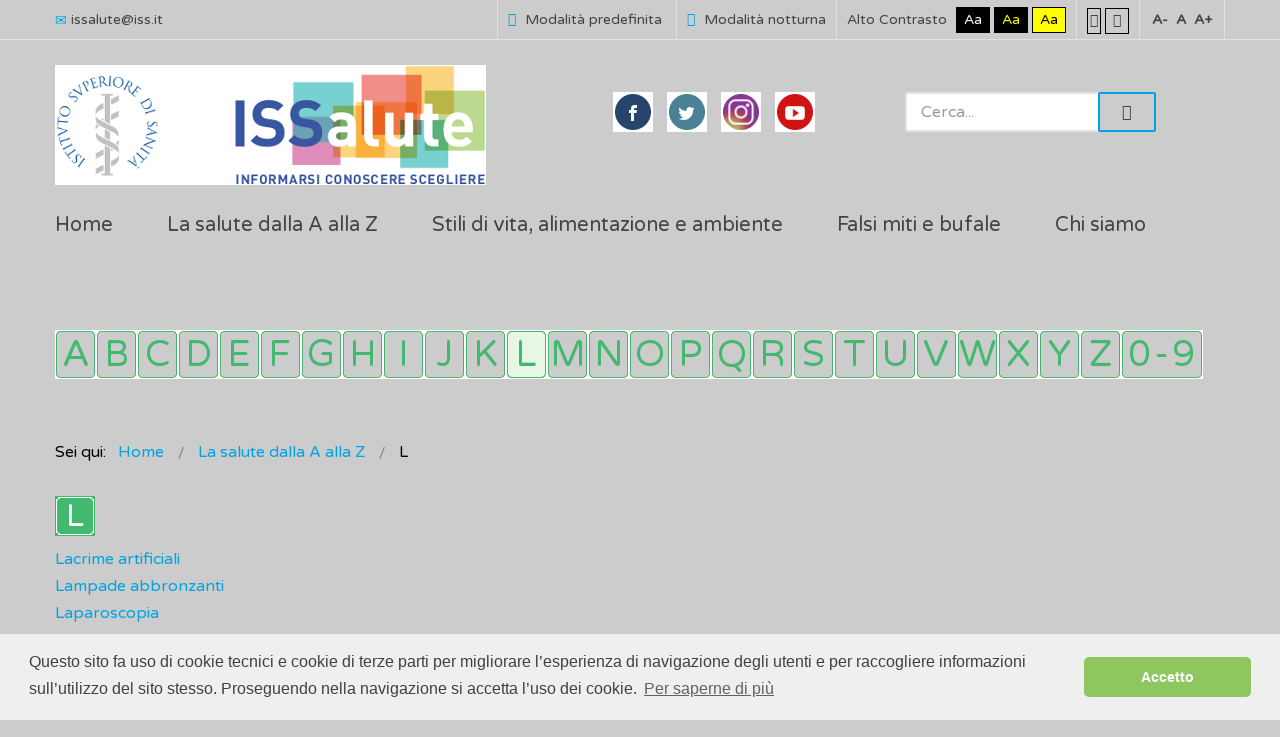

--- FILE ---
content_type: text/html; charset=utf-8
request_url: https://www.issalute.it/index.php/la-salute-dalla-a-alla-z-menu/l?contrast=night
body_size: 6922
content:
<!DOCTYPE html>
<html xmlns="http://www.w3.org/1999/xhtml" xml:lang="it-it" lang="it-it" dir="ltr">
<head>
		
<meta http-equiv="X-UA-Compatible" content="IE=edge">
<meta name="viewport" content="width=device-width, initial-scale=1.0" />
<base href="https://www.issalute.it/index.php/la-salute-dalla-a-alla-z-menu/l" />
	<meta http-equiv="content-type" content="text/html; charset=utf-8" />
	<meta name="generator" content="Joomla! - Open Source Content Management" />
	<title>L</title>
	<link href="/templates/jm-commune-offices/css/bootstrap.26.css" rel="stylesheet" type="text/css" />
	<link href="/templates/jm-commune-offices/css/bootstrap_responsive.26.css" rel="stylesheet" type="text/css" />
	<link href="/templates/jm-commune-offices/css/template.26.css" rel="stylesheet" type="text/css" />
	<link href="/templates/jm-commune-offices/css/template_responsive.26.css" rel="stylesheet" type="text/css" />
	<link href="/templates/jm-commune-offices/css/extended_layouts.26.css" rel="stylesheet" type="text/css" />
	<link href="/templates/jm-commune-offices/css/font_switcher.26.css" rel="stylesheet" type="text/css" />
	<link href="https://fonts.googleapis.com/css?family=Varela+Round" rel="stylesheet" type="text/css" />
	<link href="/modules/mod_djmegamenu/assets/css/animations.css?v=3.5.2" rel="stylesheet" type="text/css" />
	<link href="/modules/mod_djmegamenu/mobilethemes/light/djmobilemenu.css?v=3.5.2" rel="stylesheet" type="text/css" />
	<link href="//maxcdn.bootstrapcdn.com/font-awesome/4.7.0/css/font-awesome.min.css" rel="stylesheet" type="text/css" />
	<link href="/media/djmegamenu/themes/custom302.css?v=3.5.2" rel="stylesheet" type="text/css" />
	<link href="/media/com_finder/css/finder.css" rel="stylesheet" type="text/css" />
	<link href="/templates/jm-commune-offices/css/djmegamenu.26.css" rel="stylesheet" type="text/css" />
	<style type="text/css">
#scrollToTop {
	cursor: pointer;
	font-size: 0.9em;
	position: fixed;
	text-align: center;
	z-index: 9999;
	-webkit-transition: background-color 0.2s ease-in-out;
	-moz-transition: background-color 0.2s ease-in-out;
	-ms-transition: background-color 0.2s ease-in-out;
	-o-transition: background-color 0.2s ease-in-out;
	transition: background-color 0.2s ease-in-out;

	background: #eeeeee;
	color: #ffffff;
	border-radius: 0px;
	padding-left: 0px;
	padding-right: 0px;
	padding-top: 0px;
	padding-bottom: 0px;
	right: 45px; bottom: 45px;
}

#scrollToTop:hover {
	background: #68ace2;
	color: #ffffff;
}

#scrollToTop > img {
	display: block;
	margin: 0 auto;
}
			#dj-megamenu202mobile { display: none; }
		@media (max-width: 979px) {
			#dj-megamenu202, #dj-megamenu202sticky, #dj-megamenu202placeholder { display: none; }
			#dj-megamenu202mobile { display: block; }
		}
			.dj-hideitem, li.item-1026 { display: none !important; }

	</style>
	<script type="application/json" class="joomla-script-options new">{"csrf.token":"18860103d72ab44d9ddddace9457ccd5","system.paths":{"root":"","base":""}}</script>
	<script src="/media/jui/js/jquery.min.js" type="text/javascript"></script>
	<script src="/media/jui/js/jquery-noconflict.js" type="text/javascript"></script>
	<script src="/media/system/js/mootools-core.js?90bbff6d9df817282c189ff33baeb9fc" type="text/javascript"></script>
	<script src="/media/system/js/core.js?90bbff6d9df817282c189ff33baeb9fc" type="text/javascript"></script>
	<script src="/media/system/js/mootools-more.js?90bbff6d9df817282c189ff33baeb9fc" type="text/javascript"></script>
	<script src="/media/jui/js/jquery-migrate.min.js?90bbff6d9df817282c189ff33baeb9fc" type="text/javascript"></script>
	<script src="/media/jui/js/bootstrap.min.js?90bbff6d9df817282c189ff33baeb9fc" type="text/javascript"></script>
	<script src="/media/jui/js/jquery.ui.core.min.js?90bbff6d9df817282c189ff33baeb9fc" type="text/javascript"></script>
	<script src="/media/jui/js/jquery.ui.sortable.min.js?90bbff6d9df817282c189ff33baeb9fc" type="text/javascript"></script>
	<script src="/media/jui/js/jquery.autocomplete.min.js" type="text/javascript"></script>
	<script src="/media/plg_system_sl_scrolltotop/js/scrolltotop_mt.js" type="text/javascript"></script>
	<script src="/plugins/system/ef4_jmframework/includes/assets/template/js/layout.js" type="text/javascript"></script>
	<script src="/templates/jm-commune-offices/js/jquery.cookie.js" type="text/javascript"></script>
	<script src="/templates/jm-commune-offices/js/fontswitcher.js" type="text/javascript"></script>
	<script src="/templates/jm-commune-offices/js/pagesettings.js" type="text/javascript"></script>
	<script src="/templates/jm-commune-offices/js/jquery.countTo.js" type="text/javascript"></script>
	<script src="/templates/jm-commune-offices/js/scripts.js" type="text/javascript"></script>
	<script src="/modules/mod_djmegamenu/assets/js/jquery.djmegamenu.js?v=3.5.2" type="text/javascript" defer="defer"></script>
	<script src="/modules/mod_djmegamenu/assets/js/jquery.djmobilemenu.js?v=3.5.2" type="text/javascript" defer="defer"></script>
	<script type="text/javascript">
document.addEvent('domready', function() {
	new Skyline_ScrollToTop({
		'image':		'/images/tornasu.png',
		'text':			'',
		'title':		'Torna su',
		'className':	'scrollToTop',
		'duration':		500,
		'transition':	Fx.Transitions.linear
	});
});jQuery(function($){ $(".hasTooltip").tooltip({"html": true,"container": "body"}); });
	(function(){
		var cb = function() {
			var add = function(css) {
				var ss = document.styleSheets;
			    for (var i = 0; i < ss.length; i++) {
			        if (ss[i].href == css) return;
			    }
				var l = document.createElement('link'); l.rel = 'stylesheet';
				l.href = css;
				var h = document.getElementsByTagName('head')[0]; h.appendChild(l);
			}
			add('/media/djextensions/css/animate.min.css');
			add('/media/djextensions/css/animate.ext.css');
		};
		var raf = requestAnimationFrame || mozRequestAnimationFrame || webkitRequestAnimationFrame || msRequestAnimationFrame;
		if (raf) raf(cb);
		else window.addEventListener('load', cb);
	})();
	(function(){
		var cb = function() {
			var add = function(css) {
				var ss = document.styleSheets;
			    for (var i = 0; i < ss.length; i++) {
			        if (ss[i].href == css) return;
			    }
				var l = document.createElement('link'); l.rel = 'stylesheet';
				l.href = css;
				var h = document.getElementsByTagName('head')[0]; h.appendChild(l);
			}
			add('/media/djextensions/css/animate.min.css');
			add('/media/djextensions/css/animate.ext.css');
		};
		var raf = requestAnimationFrame || mozRequestAnimationFrame || webkitRequestAnimationFrame || msRequestAnimationFrame;
		if (raf) raf(cb);
		else window.addEventListener('load', cb);
	})();
jQuery(document).ready(function() {
	var value, searchword = jQuery('#mod-finder-searchword');

		// Set the input value if not already set.
		if (!searchword.val())
		{
			searchword.val('Cerca...');
		}

		// Get the current value.
		value = searchword.val();

		// If the current value equals the default value, clear it.
		searchword.on('focus', function()
		{	var el = jQuery(this);
			if (el.val() === 'Cerca...')
			{
				el.val('');
			}
		});

		// If the current value is empty, set the previous value.
		searchword.on('blur', function()
		{	var el = jQuery(this);
			if (!el.val())
			{
				el.val(value);
			}
		});

		jQuery('#mod-finder-searchform').on('submit', function(e){
			e.stopPropagation();
			var advanced = jQuery('#mod-finder-advanced');
			// Disable select boxes with no value selected.
			if ( advanced.length)
			{
				advanced.find('select').each(function(index, el) {
					var el = jQuery(el);
					if(!el.val()){
						el.attr('disabled', 'disabled');
					}
				});
			}
		});
	var suggest = jQuery('#mod-finder-searchword').autocomplete({
		serviceUrl: '/index.php/component/finder/?task=suggestions.suggest&format=json&tmpl=component',
		paramName: 'q',
		minChars: 1,
		maxHeight: 400,
		width: 300,
		zIndex: 9999,
		deferRequestBy: 500
	});});
	</script>

<link href="/templates/jm-commune-offices/images/favicon.ico" rel="Shortcut Icon" />
<link rel="stylesheet" type="text/css" href="//cdnjs.cloudflare.com/ajax/libs/cookieconsent2/3.0.3/cookieconsent.min.css" />
<script src="//cdnjs.cloudflare.com/ajax/libs/cookieconsent2/3.0.3/cookieconsent.min.js"></script>
<script>
window.addEventListener("load", function(){
window.cookieconsent.initialise({
  "palette": {
    "popup": {
      "background": "#efefef",
      "text": "#404040"
    },
    "button": {
      "background": "#8ec760",
      "text": "#ffffff"
    }
  },
  "theme": "classic",
  "content": {
    "message": "Questo sito fa uso di cookie tecnici e cookie di terze parti per migliorare l’esperienza di navigazione degli utenti e per raccogliere informazioni sull’utilizzo del sito stesso. Proseguendo nella navigazione si accetta l’uso dei cookie. ",
    "dismiss": "Accetto",
    "link": "Per saperne di più",
    "href": "https://www.issalute.it/index.php/cookie"
  }
})});
</script>

<!-- Global site tag (gtag.js) - Google Analytics -->

<script async src="https://www.googletagmanager.com/gtag/js?id=UA-114921932-1"></script>

<script>

  window.dataLayer = window.dataLayer || [];

  function gtag(){dataLayer.push(arguments);}

  gtag('js', new Date());

 

  gtag('config', 'UA-114921932-1');

</script><script type="text/javascript">
	window.cookiePath = '/';
</script>
</head>
<body class="   topbar2 night "><div class="dj-offcanvas-wrapper"><div class="dj-offcanvas-pusher"><div class="dj-offcanvas-pusher-in">
  <div id="jm-allpage">
  	  		  		  			  		  			<header id="jm-bar" class="" role="banner">
		<div id="jm-top-bar">
		<div id="jm-top-bar-in" class="container-fluid">
						<div id="jm-top-bar1" class="pull-left ">
				    <div class="jm-module-raw  skip-ms">
        <ul class="nav menu">
<li class="item-929"><a href="#jm-top-menu" >Go to Main Menu</a></li><li class="item-930"><a href="#jm-main" >Go to Content</a></li><li class="item-931"><a href="/index.php/sitemap" >Go to Site Map</a></li></ul>
    </div>
    <div class="jm-module-raw ">
        

<div class="custom"  >
	<div class="jm-top-contact">
<div class="jm-top-contact-in">
<div class="item"><a href="mailto:issalute@iss.it"><span class="icon-envelope jm-color"> </span>issalute@iss.it</a></div>
</div>
</div></div>
    </div>

			</div>
									<div id="jm-top-bar2" class="pull-right ">
								<div id="jm-page-settings" class="pull-right" aria-hidden="true">
					<ul class="nav menu">
												<li class="day-night">
							<ul>
																<li><a href="/index.php/la-salute-dalla-a-alla-z-menu/l?contrast=normal" class="jm-normal" title="Abilita la modalità predefinita."><span class="jm-color icon-certificate" aria-hidden="true"></span> Modalità predefinita</a></li>
																								<li><a href="/index.php/la-salute-dalla-a-alla-z-menu/l?contrast=night" class="jm-night" title="Abilita la modalità notturna."><span class="jm-color icon-adjust" aria-hidden="true"></span> Modalità notturna</a></li>
															</ul>
						</li>
																		<li class="contrast">
							<ul>
								<li class="contrast-label"><span class="separator">Alto Contrasto</span></li>
								<li><a href="/index.php/la-salute-dalla-a-alla-z-menu/l?contrast=highcontrast" class="jm-highcontrast" title="Modalità Alto Contrasto Nero Bianco">Aa</a></li>
								<li><a href="/index.php/la-salute-dalla-a-alla-z-menu/l?contrast=highcontrast2" class="jm-highcontrast2" title="Modalità Alto Contrasto Nero Giallo">Aa</a></li>
								<li><a href="/index.php/la-salute-dalla-a-alla-z-menu/l?contrast=highcontrast3" class="jm-highcontrast3" title="Modalità Alto Contrasto Giallo Nero">Aa</a></li>
							</ul>
						</li>
																		<li class="container-width">
							<ul>
								<li><a href="/index.php/la-salute-dalla-a-alla-z-menu/l?width=fixed" class="jm-fixed" title="Abilita il Layout fisso."><span class="icon-align-justify" aria-hidden="true"></span>Layout fisso</a></li>
								<li><a href="/index.php/la-salute-dalla-a-alla-z-menu/l?width=wide" class="jm-wide" title="Abilita il layout esteso."><span class="icon-align-justify" aria-hidden="true"></span>Layout esteso</a></li>
							</ul>
						</li>
																		<li class="resizer">
							<ul>
								<li><a href="#" class="jm-font-smaller" title="Riduci il carattere">A-</a></li>
								<li><a href="#" class="jm-font-normal" title="Carattere predefinito">A</a></li>
								<li><a href="#" class="jm-font-larger" title="Aumenta il carattere">A+</a></li>
							</ul>
						</li>
											</ul>
				</div>
								
			</div>
					</div>
	</div>
			<div id="jm-logo-nav">
		<div id="jm-logo-nav-in" class="container-fluid">
						<div id="jm-logo-sitedesc" class="pull-left">
								<div id="jm-logo">
					<a href="https://www.issalute.it/">
												<img src="https://www.issalute.it/images/lofofin.png" alt="ISSalute" />
											</a>
				</div>
											</div>
									<nav id="jm-top-menu" class="pull-right "  tabindex="-1" role="navigation"><br />
				    <div class="jm-module-raw  search-ms">
        
<form id="mod-finder-searchform" action="/index.php/search" method="get" class="form-search">
	<div class="finder search-ms">
		<input type="text" name="q" id="mod-finder-searchword" class="search-query input-medium" size="32" value="" /><button class="btn btn-primary hasTooltip  search-ms finder search-ms" type="submit" title="Vai"><span class="icon-search icon-white"></span> Vai</button>
							</div>
</form>
    </div>
    <div class="jm-module-raw ">
        

<div class="custom"  >
	<div class="jm-social text-center"><a href="https://www.facebook.com/ISSalute" title="Pagina ISSalute su Facebook" class="jm-facebook" target="_blank" rel="noopener noreferrer">facebook</a> <a href="https://twitter.com/ISSalute_it" title="Account ISSalute su Twitter" class="jm-twitter" target="_blank" rel="noopener noreferrer">twitter</a> <a href="https://www.instagram.com/issalute.it/" title="Account ISSalute su Instagram" class="jm-link" target="_blank" rel="noopener noreferrer">linkedin</a> <a href="https://www.youtube.com/channel/UCzBqEPULQ2JQW_GCxvIWhvg" title="Canale ISSalute su YouTube" class="jm-skype" target="_blank" rel="noopener noreferrer">skype</a></div></div>
    </div>

			</nav>
					</div>
	</div>
	</header>
  		  			<div id="jm-sample-block" class="">
	<div class="container-fluid">
		<div class="row-fluid jm-flexiblock jm-sample-block"><div class="span12"  data-default="span12" data-wide="span12" data-normal="span12" data-xtablet="span12" data-tablet="span100" data-mobile="span100">	<div class="jm-module ">
		<div  class="jm-module-in">
					    <div class="jm-module-content clearfix notitle">
		    	<ul id="dj-megamenu202" class="dj-megamenu dj-megamenu-override hasSubtitles " data-options='{"wrap":"jm-top-menu","animIn":"fadeInUp","animOut":"zoomOut","animSpeed":"normal","openDelay":"250","closeDelay":"500","event":"mouseenter","fixed":"0","offset":"0","theme":"override","direction":"ltr","wcag":"1"}' data-trigger="979">
<li class="dj-up itemid435 first"><a class="dj-up_a  " href="/index.php" title="ISSalute - Informarsi, conoscere, scegliere" ><span >Home</span></a></li><li class="dj-up itemid963"><a class="dj-up_a  " href="/index.php/la-salute-dalla-a-alla-z" title="La salute dalla A alla Z" ><span >La salute dalla A alla Z</span></a></li><li class="dj-up itemid1083"><a class="dj-up_a  " href="/index.php/stili-di-vita-e-ambiente-menu" title="Stili di vita e ambiente" ><span >Stili di vita, alimentazione e ambiente</span></a></li><li class="dj-up itemid956"><a class="dj-up_a  " href="/index.php/falsi-miti" title="Falsi miti e bufale" ><span >Falsi miti e bufale</span></a></li><li class="dj-up itemid1080"><a class="dj-up_a  " href="/index.php/chisiamoiss" title="Chi siamo" ><span >Chi siamo</span></a></li><li class="dj-up itemid1026 dj-hideitem"><a class="dj-up_a  withsubtitle " href="/index.php/search" aria-label="Cerca" ><span >&nbsp;<em class="icon-search" aria-hidden="true" title="Cerca"></em>&nbsp;</span></a></li></ul>



	<div id="dj-megamenu202mobile" class="dj-megamenu-accordion dj-megamenu-accordion-light dj-pos-absolute  dj-align-right hasSubtitles ">
		<a href="#" class="dj-mobile-open-btn" aria-label="Open mobile menu"><span class="fa fa-bars" aria-hidden="true"></span></a>
		
		<div class="dj-accordion dj-accordion-light hasSubtitles ">
			<div class="dj-accordion-in">
				<ul class="dj-mobile-nav dj-mobile-light hasSubtitles ">
<li class="dj-mobileitem itemid-435"><a href="/index.php" title="ISSalute - Informarsi, conoscere, scegliere" >Home</a></li><li class="dj-mobileitem itemid-963"><a href="/index.php/la-salute-dalla-a-alla-z" title="La salute dalla A alla Z" >La salute dalla A alla Z</a></li><li class="dj-mobileitem itemid-1083"><a href="/index.php/stili-di-vita-e-ambiente-menu" title="Stili di vita e ambiente" >Stili di vita, alimentazione e ambiente</a></li><li class="dj-mobileitem itemid-956"><a href="/index.php/falsi-miti" title="Falsi miti e bufale" >Falsi miti e bufale</a></li><li class="dj-mobileitem itemid-1080"><a href="/index.php/chisiamoiss" title="Chi siamo" >Chi siamo</a></li><li class="dj-mobileitem itemid-1026"><a class=" withsubtitle " href="/index.php/search" aria-label="Cerca" >&nbsp;<em class="icon-search" aria-hidden="true" title="Cerca"></em>&nbsp;</a></li></ul>
			</div>
		</div>
	</div>

	      
		    </div>
		</div>
	</div>
	</div></div>	</div>
</div>
  		  			  		  			<div id="jm-top1" class="">
	<div id="jm-top1-in" class="container-fluid">
		<div class="row-fluid jm-flexiblock jm-top1"><div class="span12"  data-default="span12" data-wide="span12" data-normal="span12" data-xtablet="span12" data-tablet="span100" data-mobile="span100">	<div class="jm-module text-align:center;">
		<div  class="jm-module-in">
					    <div class="jm-module-content clearfix notitle">
		    	<ul id="dj-megamenu302" class="dj-megamenu dj-megamenu-custom302 text-align:center;" data-options='{"wrap":"jm-top-menu","animIn":"fadeInUp","animOut":"zoomOut","animSpeed":"normal","openDelay":"250","closeDelay":"500","event":"mouseenter","fixed":"0","offset":"0","theme":"custom302","direction":"ltr","wcag":"1"}' data-trigger="979">
<li class="dj-up itemid971 first"><a class="dj-up_a  " href="/index.php/la-salute-dalla-a-alla-z-menu/a" title="A" ><span >&nbsp;<img src="/images/lettere/a.png" alt="A" />&nbsp;</span></a></li><li class="dj-up itemid972"><a class="dj-up_a  " href="/index.php/la-salute-dalla-a-alla-z-menu/b" title="B" ><span >&nbsp;<img src="/images/lettere/b.png" alt="B" />&nbsp;</span></a></li><li class="dj-up itemid973"><a class="dj-up_a  " href="/index.php/la-salute-dalla-a-alla-z-menu/c" title="C" ><span >&nbsp;<img src="/images/lettere/c.png" alt="C" />&nbsp;</span></a></li><li class="dj-up itemid974"><a class="dj-up_a  " href="/index.php/la-salute-dalla-a-alla-z-menu/d" title="D" ><span >&nbsp;<img src="/images/lettere/d.png" alt="D" />&nbsp;</span></a></li><li class="dj-up itemid975"><a class="dj-up_a  " href="/index.php/la-salute-dalla-a-alla-z-menu/e" title="E" ><span >&nbsp;<img src="/images/lettere/e.png" alt="E" />&nbsp;</span></a></li><li class="dj-up itemid976"><a class="dj-up_a  " href="/index.php/la-salute-dalla-a-alla-z-menu/f" title="F" ><span >&nbsp;<img src="/images/lettere/f.png" alt="F" />&nbsp;</span></a></li><li class="dj-up itemid1004"><a class="dj-up_a  " href="/index.php/la-salute-dalla-a-alla-z-menu/g" title="G" ><span >&nbsp;<img src="/images/lettere/g.png" alt="G" />&nbsp;</span></a></li><li class="dj-up itemid1005"><a class="dj-up_a  " href="/index.php/la-salute-dalla-a-alla-z-menu/h" title="H" ><span >&nbsp;<img src="/images/lettere/h.png" alt="H" />&nbsp;</span></a></li><li class="dj-up itemid1006"><a class="dj-up_a  " href="/index.php/la-salute-dalla-a-alla-z-menu/i" title="I" ><span >&nbsp;<img src="/images/lettere/i.png" alt="I" />&nbsp;</span></a></li><li class="dj-up itemid1007 separator"><a class="dj-up_a  "   tabindex="0"><span >&nbsp;<img src="/images/lettere/j.png" alt="J" />&nbsp;</span></a></li><li class="dj-up itemid1008"><a class="dj-up_a  " href="/index.php/la-salute-dalla-a-alla-z-menu/k" ><span >&nbsp;<img src="/images/lettere/k.png" alt="K" />&nbsp;</span></a></li><li class="dj-up itemid1009 active"><a class="dj-up_a active " href="/index.php/la-salute-dalla-a-alla-z-menu/l" title="L" ><span >&nbsp;<img src="/images/lettere/l.png" alt="L" />&nbsp;</span></a></li><li class="dj-up itemid1010"><a class="dj-up_a  " href="/index.php/la-salute-dalla-a-alla-z-menu/m" title="M" ><span >&nbsp;<img src="/images/lettere/m.png" alt="M" />&nbsp;</span></a></li><li class="dj-up itemid1011"><a class="dj-up_a  " href="/index.php/la-salute-dalla-a-alla-z-menu/n" title="N" ><span >&nbsp;<img src="/images/lettere/n.png" alt="N" />&nbsp;</span></a></li><li class="dj-up itemid1012"><a class="dj-up_a  " href="/index.php/la-salute-dalla-a-alla-z-menu/o" title="O" ><span >&nbsp;<img src="/images/lettere/o.png" alt="O" />&nbsp;</span></a></li><li class="dj-up itemid1013"><a class="dj-up_a  " href="/index.php/la-salute-dalla-a-alla-z-menu/p" title="P" ><span >&nbsp;<img src="/images/lettere/p.png" alt="P" />&nbsp;</span></a></li><li class="dj-up itemid1014"><a class="dj-up_a  " href="/index.php/la-salute-dalla-a-alla-z-menu/q" title="Q" ><span >&nbsp;<img src="/images/lettere/q.png" alt="Q" />&nbsp;</span></a></li><li class="dj-up itemid1015"><a class="dj-up_a  " href="/index.php/la-salute-dalla-a-alla-z-menu/r" title="R" ><span >&nbsp;<img src="/images/lettere/r.png" alt="R" />&nbsp;</span></a></li><li class="dj-up itemid1016"><a class="dj-up_a  " href="/index.php/la-salute-dalla-a-alla-z-menu/s" title="S" ><span >&nbsp;<img src="/images/lettere/s.png" alt="S" />&nbsp;</span></a></li><li class="dj-up itemid1017"><a class="dj-up_a  " href="/index.php/la-salute-dalla-a-alla-z-menu/t" title="T" ><span >&nbsp;<img src="/images/lettere/t.png" alt="T" />&nbsp;</span></a></li><li class="dj-up itemid1018"><a class="dj-up_a  " href="/index.php/la-salute-dalla-a-alla-z-menu/u" ><span >&nbsp;<img src="/images/lettere/u.png" alt="U" />&nbsp;</span></a></li><li class="dj-up itemid1019"><a class="dj-up_a  " href="/index.php/la-salute-dalla-a-alla-z-menu/v" title="V" ><span >&nbsp;<img src="/images/lettere/v.png" alt="V" />&nbsp;</span></a></li><li class="dj-up itemid1020"><a class="dj-up_a  " href="/index.php/la-salute-dalla-a-alla-z-menu/w" ><span >&nbsp;<img src="/images/lettere/w.png" alt="W" />&nbsp;</span></a></li><li class="dj-up itemid1021"><a class="dj-up_a  " href="/index.php/la-salute-dalla-a-alla-z-menu/x" ><span >&nbsp;<img src="/images/lettere/x.png" alt="X" />&nbsp;</span></a></li><li class="dj-up itemid1022 separator"><a class="dj-up_a  "   tabindex="0"><span >&nbsp;<img src="/images/lettere/y.png" alt="Y" />&nbsp;</span></a></li><li class="dj-up itemid1023"><a class="dj-up_a  " href="/index.php/la-salute-dalla-a-alla-z-menu/z" ><span >&nbsp;<img src="/images/lettere/z.png" alt="Z" />&nbsp;</span></a></li><li class="dj-up itemid1030 separator"><a class="dj-up_a  "   tabindex="0"><span >&nbsp;<img src="/images/lettere/09.png" alt="0-9" />&nbsp;</span></a></li></ul>


	      
		    </div>
		</div>
	</div>
	</div></div>	</div>
</div>
  		  			  		  			  		  			<div id="jm-system-message"><div class="container-fluid"><div id="system-message-container">
	</div>
</div></div>  		  			<div id="jm-main" tabindex="-1">
	<div class="container-fluid">
				<div class="row-fluid">
			<div id="jm-breadcrumbs" class="span12 ">
					<div class="jm-module ">
		<div  class="jm-module-in">
					    <div class="jm-module-content clearfix notitle">
		    	
<ul itemscope itemtype="https://schema.org/BreadcrumbList" class="breadcrumb">
			<li>
			Sei qui: &#160;
		</li>
	
				<li itemprop="itemListElement" itemscope itemtype="https://schema.org/ListItem">
									<a itemprop="item" href="/index.php" class="pathway"><span itemprop="name">Home</span></a>
				
									<span class="divider">
						<img src="/templates/jm-commune-offices/images/system/arrow.png" alt="" />					</span>
								<meta itemprop="position" content="1">
			</li>
					<li itemprop="itemListElement" itemscope itemtype="https://schema.org/ListItem">
									<a itemprop="item" href="/index.php/la-salute-dalla-a-alla-z" class="pathway"><span itemprop="name">La salute dalla A alla Z</span></a>
				
									<span class="divider">
						<img src="/templates/jm-commune-offices/images/system/arrow.png" alt="" />					</span>
								<meta itemprop="position" content="2">
			</li>
					<li itemprop="itemListElement" itemscope itemtype="https://schema.org/ListItem" class="active">
				<span itemprop="name">
					L				</span>
				<meta itemprop="position" content="3">
			</li>
		</ul>
	      
		    </div>
		</div>
	</div>
	
			</div>
		</div>
				<div class="row-fluid">
			<div id="jm-content" class="span12" data-xtablet="span12" data-tablet="span12" data-mobile="span12">
												<main id="jm-maincontent" role="main">
					<div id="xmap" class="sitemap">
        
                    <div class="introtext">
                <p><img src="/images/lettere/loghi/llogo.png" alt="" /></p>            </div>
        
        <h2 class="menutitle"></h2>

<ul class="level_0">
<li><a href="/index.php/la-salute-dalla-a-alla-z-menu/l/lacrime-artificiali" title="Lacrime artificiali">Lacrime artificiali</a></li>
<li><a href="/index.php/la-salute-dalla-a-alla-z-menu/l/lampade-abbronzanti" title="Lampade abbronzanti">Lampade abbronzanti</a></li>
<li><a href="/index.php/la-salute-dalla-a-alla-z-menu/l/laparoscopia" title="Laparoscopia">Laparoscopia</a></li>
<li><a href="/index.php/la-salute-dalla-a-alla-z-menu/l/laringite" title="Laringite">Laringite</a></li>
<li><a href="/index.php/la-salute-dalla-a-alla-z-menu/l/laserterapia" title="Laserterapia">Laserterapia</a></li>
<li><a href="/index.php/la-salute-dalla-a-alla-z-menu/l/lassativi" title="Lassativi">Lassativi</a></li>
<li><a href="/index.php/la-salute-dalla-a-alla-z-menu/l/latte-crudo" title="Latte crudo">Latte crudo</a></li>
<li><a href="/index.php/la-salute-dalla-a-alla-z-menu/l/latte-e-prodotti-lattiero-caseari" title="Latte e prodotti lattiero-caseari">Latte e prodotti lattiero-caseari</a></li>
<li><a href="/index.php/la-salute-dalla-a-alla-z-menu/l/legumi" title="Legumi">Legumi</a></li>
<li><a href="/index.php/la-salute-dalla-a-alla-z-menu/l/leishmaniosi" title="Leishmaniosi">Leishmaniosi</a></li>
<li><a href="/index.php/la-salute-dalla-a-alla-z-menu/l/lennox-gastaut" title="Lennox-Gastaut">Lennox-Gastaut</a></li>
<li><a href="/index.php/la-salute-dalla-a-alla-z-menu/l/leptospirosi" title="Leptospirosi">Leptospirosi</a></li>
<li><a href="/index.php/la-salute-dalla-a-alla-z-menu/l/lesioni-precancerose" title="Lesioni precancerose">Lesioni precancerose</a></li>
<li><a href="/index.php/la-salute-dalla-a-alla-z-menu/l/leucemia" title="Leucemia">Leucemia</a></li>
<li><a href="/index.php/la-salute-dalla-a-alla-z-menu/l/leucemia-a-cellule-capellute" title="Leucemia a cellule capellute (LCC)">Leucemia a cellule capellute (LCC)</a></li>
<li><a href="/index.php/la-salute-dalla-a-alla-z-menu/l/leucemia-linfatica-cronica-llc" title="Leucemia linfatica cronica (LLC)">Leucemia linfatica cronica (LLC)</a></li>
<li><a href="/index.php/la-salute-dalla-a-alla-z-menu/l/leucemia-linfoblastica-acuta-lla" title="Leucemia linfoblastica acuta (LLA)">Leucemia linfoblastica acuta (LLA)</a></li>
<li><a href="/index.php/la-salute-dalla-a-alla-z-menu/l/leucemia-mieloide-acuta-llc" title="Leucemia mieloide acuta (LMA)">Leucemia mieloide acuta (LMA)</a></li>
<li><a href="/index.php/la-salute-dalla-a-alla-z-menu/l/leucemia-mieloide-cronica-lmc" title="Leucemia mieloide cronica (LMC) ">Leucemia mieloide cronica (LMC) </a></li>
<li><a href="/index.php/la-salute-dalla-a-alla-z-menu/l/leucodistrofie" title="Leucodistrofie">Leucodistrofie</a></li>
<li><a href="/index.php/la-salute-dalla-a-alla-z-menu/l/lieviti-a-uso-alimentare" title="Lieviti a uso alimentare">Lieviti a uso alimentare</a></li>
<li><a href="/index.php/la-salute-dalla-a-alla-z-menu/l/linfoadenopatia" title="Linfoadenopatia">Linfoadenopatia</a></li>
<li><a href="/index.php/la-salute-dalla-a-alla-z-menu/l/linfoma-di-burkitt" title="Linfoma di Burkitt">Linfoma di Burkitt</a></li>
<li><a href="/index.php/la-salute-dalla-a-alla-z-menu/l/linfoma-di-hodgkin" title="Linfoma di Hodgkin">Linfoma di Hodgkin</a></li>
<li><a href="/index.php/la-salute-dalla-a-alla-z-menu/l/linfoma-non-hodgkin" title="Linfoma non-Hodgkin ">Linfoma non-Hodgkin </a></li>
<li><a href="/index.php/la-salute-dalla-a-alla-z-menu/l/lipidi" title="Lipidi">Lipidi</a></li>
<li><a href="/index.php/la-salute-dalla-a-alla-z-menu/l/lipoma" title="Lipoma">Lipoma</a></li>
<li><a href="/index.php/la-salute-dalla-a-alla-z-menu/l/listeriosi" title="Listeriosi">Listeriosi</a></li>
<li><a href="/index.php/la-salute-dalla-a-alla-z-menu/l/long-covid" title="Long COVID">Long COVID</a></li>
<li><a href="/index.php/la-salute-dalla-a-alla-z-menu/l/lupus" title="Lupus">Lupus</a></li>
</ul>
    </div>
				</main>
											</div>
								</div>
	</div>
</div>
  		  			  		  			  		  			  		  			  		  			<footer id="jm-footer" role="contentinfo">
	<div id="jm-footer-in" class="container-fluid">
		<div id="jm-copy-power" class="pull-left">
						<div id="jm-copyrights" class="pull-left ">
				

<div class="custom"  >
	<p><span class="sp-copyright">© 2018 </span>ISSalute - Sito sviluppato e gestito dall’Istituto Superiore di Sanità (ISS) - <span style="text-decoration: underline;"><a href="/index.php/disclaimer" title="Disclaimer">Disclaimer</a></span> - <span style="text-decoration: underline;"><a href="/index.php/cookie" title="Cookie">Cookie</a></span></p></div>

			</div>
									<div id="jm-poweredby" class="pull-left">
			
			</div>
					</div>
				<div id="jm-back-sitemap" class="pull-right">
						<div id="jm-sitemap" class="pull-left">
			<ul class="nav menu">
<li class="item-922"><a href="/index.php/sitemap" >Sitemap</a></li></ul>

			</div>
								</div>
			</div>
</footer>
  		  			
  		  	  </div>
</div></div></div></body>
</html>

--- FILE ---
content_type: application/x-javascript
request_url: https://www.issalute.it/templates/jm-commune-offices/js/scripts.js
body_size: 1014
content:
/*--------------------------------------------------------------
# Copyright (C) joomla-monster.com
# License: http://www.gnu.org/licenses/gpl-2.0.html GNU/GPLv2 only
# Website: http://www.joomla-monster.com
# Support: info@joomla-monster.com
---------------------------------------------------------------*/

//Set Module's Height script

function setModulesHeight() {
	var regexp = new RegExp("_mod([0-9]+)$");

	var jmmodules = jQuery(document).find('.jm-module') || [];
	if (jmmodules.length) {
		jmmodules.each(function(index,element){
			var match = regexp.exec(element.className) || [];
			if (match.length > 1) {
				var modHeight = parseInt(match[1]);
				jQuery(element).find('.jm-module-in').css('height', modHeight + 'px');
			}
		});
	}
}

jQuery(document).ready(function(){
	
	setModulesHeight();
	
  //jQuery 'Back to Top' script
  jQuery('#jm-back-top a').click(function () {
      jQuery('body,html').animate({
          scrollTop: 0
      }, 800);
      return false;
  });
	
});

//header height
var resizeCache;
function checkheight() {
	var headerbg = jQuery('#jm-header-bg');
	var headercontent = jQuery('#jm-header-content');
	
  if (headerbg.length > 0 && headercontent.length > 0) {
		var offset = headercontent.outerHeight();
		headerbg.css('min-height', (offset) + 'px');
	}
};

//counter
var counted = false;
function countnow() {
	
	var moduleTarget = jQuery('.jm-count');
  if (!moduleTarget.length) return;

	var objectPosition = moduleTarget.offset();
	var scrollWindow = jQuery(window).scrollTop();
	var screenHeight = jQuery(window).height();
	if (objectPosition.top < (scrollWindow + screenHeight)) {
		if(!counted) {
			moduleTarget.countTo();
			counted = true;
		}
	}
	
};

jQuery(window).load(function() {
	checkheight();
  countnow();
});

jQuery(window).resize(function() {
	clearTimeout(resizeCache);
  resizeCache = setTimeout(checkheight, 30);
});

jQuery(window).scroll(function() {
	countnow();
});